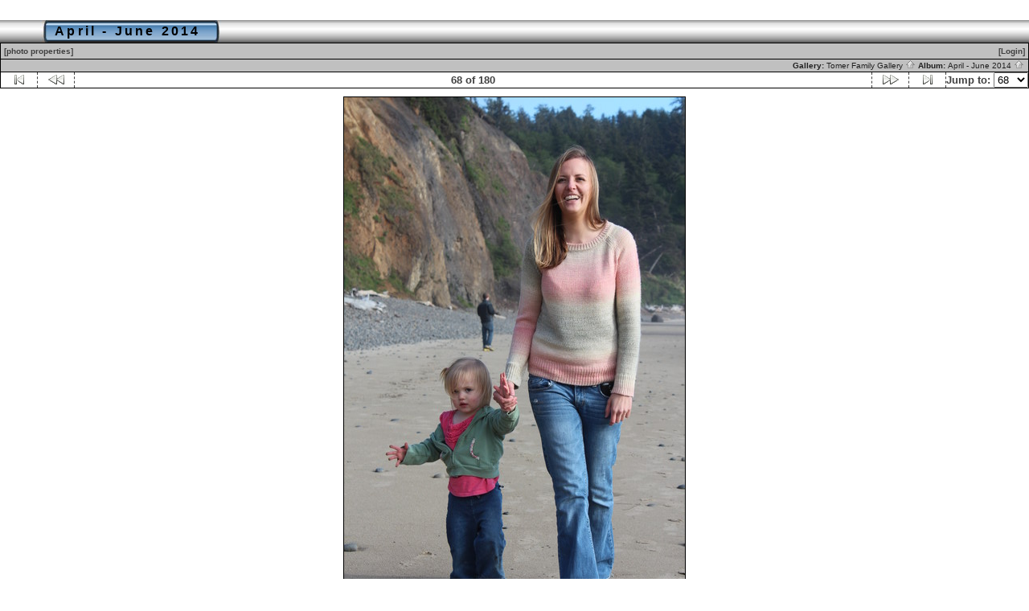

--- FILE ---
content_type: text/html; charset=UTF-8
request_url: http://www.tomerfamily.org/gallery/Apr-Jun2014/IMG_0719
body_size: 31036
content:
<!DOCTYPE html PUBLIC "-//W3C//DTD HTML 4.01 Transitional//EN" "http://www.w3.org/TR/html4/loose.dtd">
<html>
<head>
  <title>Tomer Family Gallery :: April - June 2014 :: IMG_0719</title>
  <meta http-equiv="content-style-type" content="text/css">
  <meta http-equiv="content-type" content="Mime-Type; charset=ISO-8859-1">
  <meta name="content-language" content="en-US">

  <link rel="stylesheet" type="text/css" href="/gallery/css/base.css.default">
  <link rel="stylesheet" type="text/css" href="/gallery/skins/bblue/css/screen.css">
  <link rel="shortcut icon" href="/gallery/images/favicon.ico">

  <link rel="first" href="/gallery/Apr-Jun2014/IMG_9015?noCount=1">
  <link rel="prev" href="/gallery/Apr-Jun2014/IMG_0671?noCount=1">
  <link rel="next" href="/gallery/Apr-Jun2014/IMG_0729?noCount=1">
  <link rel="last" href="/gallery/Apr-Jun2014/IMG_3767?noCount=1">
  <link rel="up" href="/gallery/Apr-Jun2014?noCount=1">
  <link rel="top" href="/gallery/albums.php?set_albumListPage=1">
  </head>
  <body dir="ltr">
<table width="100%" border="0" cellpadding="0" cellspacing="0">
  <tr>
    <td>
      <table cellpadding="0" cellspacing="0" width="100%" border="0" align="center" class="mod_headliner">
        <tr valign="middle">
          <td class="leftspacer"></td>
          <td>
            <table cellspacing="0" cellpadding="0" class="mod_toplight_bg">
              <tr>
                <td class="mod_toplight_left" align="right"></td>
                <td class="head" align="left">&nbsp;April - June 2014 &nbsp;</td>
                <td class="mod_toplight_right" align="left"></td>
              </tr>
            </table>
          </td>
        </tr>
      </table>
      <table width="100%" cellpadding="0" cellspacing="0">
        <tr>
          <td class="mod_under_hl"></td>
        </tr>
      </table>
    </td>
  </tr>
  <tr>
    <td  align="center" valign="top">
  <script language="javascript1.2" type="text/JavaScript">
  <!-- //

  function imageEditChoice(selected_select) {
  	var sel_index = selected_select.selectedIndex;
  	var sel_value = selected_select.options[sel_index].value;
  	var sel_class = selected_select.options[sel_index].className;
  	selected_select.options[0].selected = true;
  	selected_select.blur();
  	if (sel_class == 'url') {
  		document.location = sel_value;
  	} else {
  		// the only other option should be popup
  		nw=window.open(sel_value,'GalleryPopup','height=550,width=600,location=no,scrollbars=yes,menubars=no,toolbars=no,resizable=yes'); nw.opener=self; return false;  	}
  }
  //-->
  </script>
<!-- Top Nav Bar -->
<div class="topNavbar" style="width:100%">
<a id="photo_url" href="/albums/Apr-Jun2014/IMG_0719.jpg" ></a>
<a id="page_url" href="/gallery/Apr-Jun2014/IMG_0719?full=0"></a>
<table border="0" cellspacing="0" cellpadding="0" width="100%">
<tr>
	<td class="navtableborderbegin">
<table width="100%"  cellspacing="0" cellpadding="0" id="adminbox">
  <tr>
    <td align="left">
<table id="menu" align="left"><tr>
	<td><a href="/gallery/view_photo_properties.php?set_albumName=Apr-Jun2014&amp;index=68&amp;gallery_popup=1" class="g-popuplink " onClick="javascript:nw=window.open(this.href,'Edit','height=550,width=600,location=no,scrollbars=yes,menubars=no,toolbars=no,resizable=yes'); nw.opener=self; return false;">[photo properties]</a>
</td>
</tr>
</table></td>
    <td align="right">
	<form name="admin_options_form" action="view_album.php">
	
<table id="menu" align="right"><tr>
	<td><a href="/gallery/login.php?g1_return=%2Fgallery%2FApr-Jun2014%2FIMG_0719">[Login]</a></td>
</tr>
</table>	</form>
    </td>
  </tr>
</table>
	</td>
</tr>
<tr>
	<td class="navtableborderend">

<table style="" width="100%" border="0" cellspacing="0" cellpadding="0" class="modnavboxmid">
<tr>
	
	<td class="bread" style="text-align:right; padding-left: 5px; padding-right: 5px;">
			Gallery: <a href="/gallery/albums.php">Tomer Family Gallery&nbsp;<img src="/gallery/images/icons/navigation/nav_home.gif" alt="navigate up" title="navigate up"></a>

		Album: <a href="/gallery/Apr-Jun2014">April - June 2014&nbsp;<img src="/gallery/images/icons/navigation/nav_home.gif" alt="navigate up" title="navigate up"></a>

	</td>
</tr>
</table>

	</td>
</tr>
<tr>
	<td class="navtableborderend">
<!-- 'Classic' Photo Navigator -->
<table  width="100%" cellspacing="0" cellpadding="0" id="g-navtable" dir="ltr">
<tr>
	<td class="arrows g-borderright" width="25" height="18"><a href="/gallery/Apr-Jun2014/IMG_9015"><img src="/gallery/images/icons/navigation/nav_first.gif" title="First Photo" alt="First Photo" style="border: none;"></a></td>
	<td class="arrows g-borderright" width="25" height="18"><a href="/gallery/Apr-Jun2014/IMG_0671" id="g-nav-backward_1"><img src="/gallery/images/icons/navigation/nav_prev.gif" title="Previous Photo" alt="Previous Photo" style="border: none;"></a></td>
	<td height="18">68 of 180</td>
	<td class="arrows g-borderleft" width="25" height="18"><a href="/gallery/Apr-Jun2014/IMG_0729" id="g-nav-forward_1"><img src="/gallery/images/icons/navigation/nav_next.gif" title="Next Photo" alt="Next Photo" style="border: none;"></a></td>
	<td class="arrows g-borderleft" width="25" height="18"><a href="/gallery/Apr-Jun2014/IMG_3767"><img src="/gallery/images/icons/navigation/nav_last.gif" title="Last Photo" alt="Last Photo" style="border: none;"></a></td>
	<td style="text-align: right" class="g-borderleft" width="100" height="18"><div class="nowrap">Jump to:
	<select name="goto" onChange="document.location.href=this.value" size="1">
	<option value="/gallery/Apr-Jun2014/IMG_9015">1</option>
	<option value="/gallery/Apr-Jun2014/IMG_9018">2</option>
	<option value="/gallery/Apr-Jun2014/IMG_9022">3</option>
	<option value="/gallery/Apr-Jun2014/IMG_9037">4</option>
	<option value="/gallery/Apr-Jun2014/IMG_9041">5</option>
	<option value="/gallery/Apr-Jun2014/IMG_9092">6</option>
	<option value="/gallery/Apr-Jun2014/IMG_9103">7</option>
	<option value="/gallery/Apr-Jun2014/IMG_9123">8</option>
	<option value="/gallery/Apr-Jun2014/IMG_9131">9</option>
	<option value="/gallery/Apr-Jun2014/IMG_9137">10</option>
	<option value="/gallery/Apr-Jun2014/IMG_9171">11</option>
	<option value="/gallery/Apr-Jun2014/IMG_9181">12</option>
	<option value="/gallery/Apr-Jun2014/IMG_9245">13</option>
	<option value="/gallery/Apr-Jun2014/IMG_9318">14</option>
	<option value="/gallery/Apr-Jun2014/IMG_9343">15</option>
	<option value="/gallery/Apr-Jun2014/IMG_9379">16</option>
	<option value="/gallery/Apr-Jun2014/IMG_9392">17</option>
	<option value="/gallery/Apr-Jun2014/IMG_9423">18</option>
	<option value="/gallery/Apr-Jun2014/IMG_9455">19</option>
	<option value="/gallery/Apr-Jun2014/IMG_9456">20</option>
	<option value="/gallery/Apr-Jun2014/IMG_9483">21</option>
	<option value="/gallery/Apr-Jun2014/IMG_9517">22</option>
	<option value="/gallery/Apr-Jun2014/IMG_9522">23</option>
	<option value="/gallery/Apr-Jun2014/IMG_9604">24</option>
	<option value="/gallery/Apr-Jun2014/IMG_9611">25</option>
	<option value="/gallery/Apr-Jun2014/IMG_9781">26</option>
	<option value="/gallery/Apr-Jun2014/IMG_9809">27</option>
	<option value="/gallery/Apr-Jun2014/IMG_9813">28</option>
	<option value="/gallery/Apr-Jun2014/IMG_9856">29</option>
	<option value="/gallery/Apr-Jun2014/IMG_9892">30</option>
	<option value="/gallery/Apr-Jun2014/IMG_9899">31</option>
	<option value="/gallery/Apr-Jun2014/IMG_9909">32</option>
	<option value="/gallery/Apr-Jun2014/IMG_9926">33</option>
	<option value="/gallery/Apr-Jun2014/IMG_9944">34</option>
	<option value="/gallery/Apr-Jun2014/IMG_9953">35</option>
	<option value="/gallery/Apr-Jun2014/IMG_9976">36</option>
	<option value="/gallery/Apr-Jun2014/IMG_0086">37</option>
	<option value="/gallery/Apr-Jun2014/IMG_0097">38</option>
	<option value="/gallery/Apr-Jun2014/IMG_0101">39</option>
	<option value="/gallery/Apr-Jun2014/IMG_0111">40</option>
	<option value="/gallery/Apr-Jun2014/IMG_0122">41</option>
	<option value="/gallery/Apr-Jun2014/IMG_0130">42</option>
	<option value="/gallery/Apr-Jun2014/IMG_0161">43</option>
	<option value="/gallery/Apr-Jun2014/IMG_0187">44</option>
	<option value="/gallery/Apr-Jun2014/IMG_0251">45</option>
	<option value="/gallery/Apr-Jun2014/IMG_0360">46</option>
	<option value="/gallery/Apr-Jun2014/IMG_0381">47</option>
	<option value="/gallery/Apr-Jun2014/IMG_0389">48</option>
	<option value="/gallery/Apr-Jun2014/IMG_0474">49</option>
	<option value="/gallery/Apr-Jun2014/IMG_0484">50</option>
	<option value="/gallery/Apr-Jun2014/IMG_0524">51</option>
	<option value="/gallery/Apr-Jun2014/IMG_0539">52</option>
	<option value="/gallery/Apr-Jun2014/IMG_0548">53</option>
	<option value="/gallery/Apr-Jun2014/IMG_0558">54</option>
	<option value="/gallery/Apr-Jun2014/IMG_0565">55</option>
	<option value="/gallery/Apr-Jun2014/IMG_0566">56</option>
	<option value="/gallery/Apr-Jun2014/IMG_0578">57</option>
	<option value="/gallery/Apr-Jun2014/IMG_0580">58</option>
	<option value="/gallery/Apr-Jun2014/IMG_0589">59</option>
	<option value="/gallery/Apr-Jun2014/IMG_0607">60</option>
	<option value="/gallery/Apr-Jun2014/IMG_0618">61</option>
	<option value="/gallery/Apr-Jun2014/IMG_0621">62</option>
	<option value="/gallery/Apr-Jun2014/IMG_0627">63</option>
	<option value="/gallery/Apr-Jun2014/IMG_0632">64</option>
	<option value="/gallery/Apr-Jun2014/IMG_0640">65</option>
	<option value="/gallery/Apr-Jun2014/IMG_0667">66</option>
	<option value="/gallery/Apr-Jun2014/IMG_0671">67</option>
	<option value="/gallery/Apr-Jun2014/IMG_0719" selected class=" g-selected">68</option>
	<option value="/gallery/Apr-Jun2014/IMG_0729">69</option>
	<option value="/gallery/Apr-Jun2014/IMG_0794">70</option>
	<option value="/gallery/Apr-Jun2014/IMG_0802">71</option>
	<option value="/gallery/Apr-Jun2014/IMG_0818">72</option>
	<option value="/gallery/Apr-Jun2014/IMG_0820">73</option>
	<option value="/gallery/Apr-Jun2014/IMG_0824">74</option>
	<option value="/gallery/Apr-Jun2014/IMG_0830">75</option>
	<option value="/gallery/Apr-Jun2014/IMG_0888">76</option>
	<option value="/gallery/Apr-Jun2014/IMG_0897">77</option>
	<option value="/gallery/Apr-Jun2014/IMG_0925">78</option>
	<option value="/gallery/Apr-Jun2014/IMG_0935">79</option>
	<option value="/gallery/Apr-Jun2014/IMG_0940">80</option>
	<option value="/gallery/Apr-Jun2014/IMG_0998">81</option>
	<option value="/gallery/Apr-Jun2014/IMG_1004">82</option>
	<option value="/gallery/Apr-Jun2014/IMG_1012">83</option>
	<option value="/gallery/Apr-Jun2014/IMG_1030">84</option>
	<option value="/gallery/Apr-Jun2014/IMG_1075">85</option>
	<option value="/gallery/Apr-Jun2014/IMG_1082">86</option>
	<option value="/gallery/Apr-Jun2014/IMG_1092">87</option>
	<option value="/gallery/Apr-Jun2014/IMG_1107">88</option>
	<option value="/gallery/Apr-Jun2014/IMG_1111">89</option>
	<option value="/gallery/Apr-Jun2014/IMG_1130">90</option>
	<option value="/gallery/Apr-Jun2014/IMG_1132">91</option>
	<option value="/gallery/Apr-Jun2014/IMG_1168">92</option>
	<option value="/gallery/Apr-Jun2014/IMG_1184">93</option>
	<option value="/gallery/Apr-Jun2014/IMG_1194">94</option>
	<option value="/gallery/Apr-Jun2014/IMG_1199">95</option>
	<option value="/gallery/Apr-Jun2014/IMG_1200">96</option>
	<option value="/gallery/Apr-Jun2014/IMG_1207">97</option>
	<option value="/gallery/Apr-Jun2014/IMG_1216">98</option>
	<option value="/gallery/Apr-Jun2014/IMG_1218">99</option>
	<option value="/gallery/Apr-Jun2014/IMG_1220">100</option>
	<option value="/gallery/Apr-Jun2014/IMG_1241">101</option>
	<option value="/gallery/Apr-Jun2014/IMG_1261">102</option>
	<option value="/gallery/Apr-Jun2014/IMG_1277">103</option>
	<option value="/gallery/Apr-Jun2014/IMG_1281">104</option>
	<option value="/gallery/Apr-Jun2014/IMG_1284">105</option>
	<option value="/gallery/Apr-Jun2014/IMG_1297">106</option>
	<option value="/gallery/Apr-Jun2014/IMG_1299">107</option>
	<option value="/gallery/Apr-Jun2014/IMG_1307">108</option>
	<option value="/gallery/Apr-Jun2014/IMG_1321">109</option>
	<option value="/gallery/Apr-Jun2014/IMG_1337">110</option>
	<option value="/gallery/Apr-Jun2014/IMG_1348">111</option>
	<option value="/gallery/Apr-Jun2014/IMG_1349">112</option>
	<option value="/gallery/Apr-Jun2014/IMG_1368">113</option>
	<option value="/gallery/Apr-Jun2014/IMG_1392">114</option>
	<option value="/gallery/Apr-Jun2014/IMG_1417">115</option>
	<option value="/gallery/Apr-Jun2014/IMG_1421">116</option>
	<option value="/gallery/Apr-Jun2014/IMG_1459">117</option>
	<option value="/gallery/Apr-Jun2014/IMG_1463">118</option>
	<option value="/gallery/Apr-Jun2014/IMG_1471">119</option>
	<option value="/gallery/Apr-Jun2014/IMG_1494">120</option>
	<option value="/gallery/Apr-Jun2014/IMG_1534">121</option>
	<option value="/gallery/Apr-Jun2014/IMG_1569">122</option>
	<option value="/gallery/Apr-Jun2014/IMG_1605">123</option>
	<option value="/gallery/Apr-Jun2014/IMG_1616">124</option>
	<option value="/gallery/Apr-Jun2014/IMG_1661">125</option>
	<option value="/gallery/Apr-Jun2014/IMG_1685">126</option>
	<option value="/gallery/Apr-Jun2014/IMG_1711">127</option>
	<option value="/gallery/Apr-Jun2014/IMG_1742">128</option>
	<option value="/gallery/Apr-Jun2014/IMG_1803">129</option>
	<option value="/gallery/Apr-Jun2014/IMG_1819">130</option>
	<option value="/gallery/Apr-Jun2014/IMG_1871">131</option>
	<option value="/gallery/Apr-Jun2014/IMG_1886">132</option>
	<option value="/gallery/Apr-Jun2014/IMG_1890">133</option>
	<option value="/gallery/Apr-Jun2014/IMG_1958">134</option>
	<option value="/gallery/Apr-Jun2014/IMG_2021">135</option>
	<option value="/gallery/Apr-Jun2014/IMG_2026">136</option>
	<option value="/gallery/Apr-Jun2014/IMG_2038">137</option>
	<option value="/gallery/Apr-Jun2014/IMG_2070">138</option>
	<option value="/gallery/Apr-Jun2014/IMG_2105">139</option>
	<option value="/gallery/Apr-Jun2014/IMG_2112">140</option>
	<option value="/gallery/Apr-Jun2014/IMG_2133">141</option>
	<option value="/gallery/Apr-Jun2014/IMG_2165">142</option>
	<option value="/gallery/Apr-Jun2014/IMG_2173">143</option>
	<option value="/gallery/Apr-Jun2014/IMG_2236">144</option>
	<option value="/gallery/Apr-Jun2014/IMG_2396">145</option>
	<option value="/gallery/Apr-Jun2014/IMG_2410">146</option>
	<option value="/gallery/Apr-Jun2014/IMG_2429">147</option>
	<option value="/gallery/Apr-Jun2014/IMG_2461">148</option>
	<option value="/gallery/Apr-Jun2014/IMG_2466">149</option>
	<option value="/gallery/Apr-Jun2014/IMG_2479">150</option>
	<option value="/gallery/Apr-Jun2014/IMG_2485">151</option>
	<option value="/gallery/Apr-Jun2014/IMG_2490">152</option>
	<option value="/gallery/Apr-Jun2014/IMG_2564">153</option>
	<option value="/gallery/Apr-Jun2014/IMG_2567">154</option>
	<option value="/gallery/Apr-Jun2014/IMG_2573">155</option>
	<option value="/gallery/Apr-Jun2014/IMG_2594">156</option>
	<option value="/gallery/Apr-Jun2014/IMG_2611">157</option>
	<option value="/gallery/Apr-Jun2014/IMG_2657">158</option>
	<option value="/gallery/Apr-Jun2014/IMG_2706">159</option>
	<option value="/gallery/Apr-Jun2014/IMG_2717">160</option>
	<option value="/gallery/Apr-Jun2014/IMG_3265">161</option>
	<option value="/gallery/Apr-Jun2014/IMG_3291">162</option>
	<option value="/gallery/Apr-Jun2014/IMG_3372">163</option>
	<option value="/gallery/Apr-Jun2014/IMG_3381">164</option>
	<option value="/gallery/Apr-Jun2014/IMG_3448">165</option>
	<option value="/gallery/Apr-Jun2014/IMG_3456">166</option>
	<option value="/gallery/Apr-Jun2014/IMG_3468">167</option>
	<option value="/gallery/Apr-Jun2014/IMG_3482">168</option>
	<option value="/gallery/Apr-Jun2014/IMG_3497">169</option>
	<option value="/gallery/Apr-Jun2014/IMG_3537">170</option>
	<option value="/gallery/Apr-Jun2014/IMG_3583">171</option>
	<option value="/gallery/Apr-Jun2014/IMG_3591">172</option>
	<option value="/gallery/Apr-Jun2014/IMG_3614">173</option>
	<option value="/gallery/Apr-Jun2014/IMG_3616">174</option>
	<option value="/gallery/Apr-Jun2014/IMG_3622">175</option>
	<option value="/gallery/Apr-Jun2014/IMG_3627">176</option>
	<option value="/gallery/Apr-Jun2014/IMG_3637">177</option>
	<option value="/gallery/Apr-Jun2014/IMG_3640">178</option>
	<option value="/gallery/Apr-Jun2014/IMG_3742">179</option>
	<option value="/gallery/Apr-Jun2014/IMG_3767">180</option>
	</select>
	</div></td>
</tr>
</table>
<script type="text/javascript" src="/gallery/js/arrowkey_nav.js"></script>
	</td>
</tr>
</table>
<!-- End Top Nav Bar -->
</div>

<div style="width:100%">
</div>

<!-- image -->
<a name="image"></a>

<div class="g-photo" id="galleryImageFrame" style="margin: 0 auto; width:424px; height:640px; border: 1px solid black;"><a href="/gallery/Apr-Jun2014/IMG_0719?full=1"><img id="galleryImage" alt="Kaitlyn and Jillian on Indian Beach at Ecola State Park" title="Kaitlyn and Jillian on Indian Beach at Ecola State Park" width="424" height="640" src="/albums/Apr-Jun2014/IMG_0719.sized.jpg"></a></div><div class="pview" align="center">
<!-- caption -->
<p align="center" class="pcaption">Kaitlyn and Jillian on Indian Beach at Ecola State Park</p>

<!-- Custom Fields -->

<!-- voting -->

<!-- Comments -->
<div align="center" class="editlink"><a href="/gallery/add_comment.php?set_albumName=Apr-Jun2014&amp;id=IMG_0719&amp;gallery_popup=1" class="g-popuplink " onClick="javascript:nw=window.open(this.href,'Edit','height=550,width=600,location=no,scrollbars=yes,menubars=no,toolbars=no,resizable=yes'); nw.opener=self; return false;">[add comment]</a>
</div><br><br></div><table border="0" cellspacing="0" cellpadding="0" width="100%">
<tr>
	<td class="navtableborderbegin">
<!-- 'Classic' Photo Navigator -->
<table  width="100%" cellspacing="0" cellpadding="0" id="g-navtable-bottom" dir="ltr">
<tr>
	<td class="arrows g-borderright" width="25" height="18"><a href="/gallery/Apr-Jun2014/IMG_9015"><img src="/gallery/images/icons/navigation/nav_first.gif" title="First Photo" alt="First Photo" style="border: none;"></a></td>
	<td class="arrows g-borderright" width="25" height="18"><a href="/gallery/Apr-Jun2014/IMG_0671" id="g-nav-backward_2"><img src="/gallery/images/icons/navigation/nav_prev.gif" title="Previous Photo" alt="Previous Photo" style="border: none;"></a></td>
	<td height="18">68 of 180</td>
	<td class="arrows g-borderleft" width="25" height="18"><a href="/gallery/Apr-Jun2014/IMG_0729" id="g-nav-forward_2"><img src="/gallery/images/icons/navigation/nav_next.gif" title="Next Photo" alt="Next Photo" style="border: none;"></a></td>
	<td class="arrows g-borderleft" width="25" height="18"><a href="/gallery/Apr-Jun2014/IMG_3767"><img src="/gallery/images/icons/navigation/nav_last.gif" title="Last Photo" alt="Last Photo" style="border: none;"></a></td>
	<td style="text-align: right" class="g-borderleft" width="100" height="18"><div class="nowrap">Jump to:
	<select name="goto" onChange="document.location.href=this.value" size="1">
	<option value="/gallery/Apr-Jun2014/IMG_9015">1</option>
	<option value="/gallery/Apr-Jun2014/IMG_9018">2</option>
	<option value="/gallery/Apr-Jun2014/IMG_9022">3</option>
	<option value="/gallery/Apr-Jun2014/IMG_9037">4</option>
	<option value="/gallery/Apr-Jun2014/IMG_9041">5</option>
	<option value="/gallery/Apr-Jun2014/IMG_9092">6</option>
	<option value="/gallery/Apr-Jun2014/IMG_9103">7</option>
	<option value="/gallery/Apr-Jun2014/IMG_9123">8</option>
	<option value="/gallery/Apr-Jun2014/IMG_9131">9</option>
	<option value="/gallery/Apr-Jun2014/IMG_9137">10</option>
	<option value="/gallery/Apr-Jun2014/IMG_9171">11</option>
	<option value="/gallery/Apr-Jun2014/IMG_9181">12</option>
	<option value="/gallery/Apr-Jun2014/IMG_9245">13</option>
	<option value="/gallery/Apr-Jun2014/IMG_9318">14</option>
	<option value="/gallery/Apr-Jun2014/IMG_9343">15</option>
	<option value="/gallery/Apr-Jun2014/IMG_9379">16</option>
	<option value="/gallery/Apr-Jun2014/IMG_9392">17</option>
	<option value="/gallery/Apr-Jun2014/IMG_9423">18</option>
	<option value="/gallery/Apr-Jun2014/IMG_9455">19</option>
	<option value="/gallery/Apr-Jun2014/IMG_9456">20</option>
	<option value="/gallery/Apr-Jun2014/IMG_9483">21</option>
	<option value="/gallery/Apr-Jun2014/IMG_9517">22</option>
	<option value="/gallery/Apr-Jun2014/IMG_9522">23</option>
	<option value="/gallery/Apr-Jun2014/IMG_9604">24</option>
	<option value="/gallery/Apr-Jun2014/IMG_9611">25</option>
	<option value="/gallery/Apr-Jun2014/IMG_9781">26</option>
	<option value="/gallery/Apr-Jun2014/IMG_9809">27</option>
	<option value="/gallery/Apr-Jun2014/IMG_9813">28</option>
	<option value="/gallery/Apr-Jun2014/IMG_9856">29</option>
	<option value="/gallery/Apr-Jun2014/IMG_9892">30</option>
	<option value="/gallery/Apr-Jun2014/IMG_9899">31</option>
	<option value="/gallery/Apr-Jun2014/IMG_9909">32</option>
	<option value="/gallery/Apr-Jun2014/IMG_9926">33</option>
	<option value="/gallery/Apr-Jun2014/IMG_9944">34</option>
	<option value="/gallery/Apr-Jun2014/IMG_9953">35</option>
	<option value="/gallery/Apr-Jun2014/IMG_9976">36</option>
	<option value="/gallery/Apr-Jun2014/IMG_0086">37</option>
	<option value="/gallery/Apr-Jun2014/IMG_0097">38</option>
	<option value="/gallery/Apr-Jun2014/IMG_0101">39</option>
	<option value="/gallery/Apr-Jun2014/IMG_0111">40</option>
	<option value="/gallery/Apr-Jun2014/IMG_0122">41</option>
	<option value="/gallery/Apr-Jun2014/IMG_0130">42</option>
	<option value="/gallery/Apr-Jun2014/IMG_0161">43</option>
	<option value="/gallery/Apr-Jun2014/IMG_0187">44</option>
	<option value="/gallery/Apr-Jun2014/IMG_0251">45</option>
	<option value="/gallery/Apr-Jun2014/IMG_0360">46</option>
	<option value="/gallery/Apr-Jun2014/IMG_0381">47</option>
	<option value="/gallery/Apr-Jun2014/IMG_0389">48</option>
	<option value="/gallery/Apr-Jun2014/IMG_0474">49</option>
	<option value="/gallery/Apr-Jun2014/IMG_0484">50</option>
	<option value="/gallery/Apr-Jun2014/IMG_0524">51</option>
	<option value="/gallery/Apr-Jun2014/IMG_0539">52</option>
	<option value="/gallery/Apr-Jun2014/IMG_0548">53</option>
	<option value="/gallery/Apr-Jun2014/IMG_0558">54</option>
	<option value="/gallery/Apr-Jun2014/IMG_0565">55</option>
	<option value="/gallery/Apr-Jun2014/IMG_0566">56</option>
	<option value="/gallery/Apr-Jun2014/IMG_0578">57</option>
	<option value="/gallery/Apr-Jun2014/IMG_0580">58</option>
	<option value="/gallery/Apr-Jun2014/IMG_0589">59</option>
	<option value="/gallery/Apr-Jun2014/IMG_0607">60</option>
	<option value="/gallery/Apr-Jun2014/IMG_0618">61</option>
	<option value="/gallery/Apr-Jun2014/IMG_0621">62</option>
	<option value="/gallery/Apr-Jun2014/IMG_0627">63</option>
	<option value="/gallery/Apr-Jun2014/IMG_0632">64</option>
	<option value="/gallery/Apr-Jun2014/IMG_0640">65</option>
	<option value="/gallery/Apr-Jun2014/IMG_0667">66</option>
	<option value="/gallery/Apr-Jun2014/IMG_0671">67</option>
	<option value="/gallery/Apr-Jun2014/IMG_0719" selected class=" g-selected">68</option>
	<option value="/gallery/Apr-Jun2014/IMG_0729">69</option>
	<option value="/gallery/Apr-Jun2014/IMG_0794">70</option>
	<option value="/gallery/Apr-Jun2014/IMG_0802">71</option>
	<option value="/gallery/Apr-Jun2014/IMG_0818">72</option>
	<option value="/gallery/Apr-Jun2014/IMG_0820">73</option>
	<option value="/gallery/Apr-Jun2014/IMG_0824">74</option>
	<option value="/gallery/Apr-Jun2014/IMG_0830">75</option>
	<option value="/gallery/Apr-Jun2014/IMG_0888">76</option>
	<option value="/gallery/Apr-Jun2014/IMG_0897">77</option>
	<option value="/gallery/Apr-Jun2014/IMG_0925">78</option>
	<option value="/gallery/Apr-Jun2014/IMG_0935">79</option>
	<option value="/gallery/Apr-Jun2014/IMG_0940">80</option>
	<option value="/gallery/Apr-Jun2014/IMG_0998">81</option>
	<option value="/gallery/Apr-Jun2014/IMG_1004">82</option>
	<option value="/gallery/Apr-Jun2014/IMG_1012">83</option>
	<option value="/gallery/Apr-Jun2014/IMG_1030">84</option>
	<option value="/gallery/Apr-Jun2014/IMG_1075">85</option>
	<option value="/gallery/Apr-Jun2014/IMG_1082">86</option>
	<option value="/gallery/Apr-Jun2014/IMG_1092">87</option>
	<option value="/gallery/Apr-Jun2014/IMG_1107">88</option>
	<option value="/gallery/Apr-Jun2014/IMG_1111">89</option>
	<option value="/gallery/Apr-Jun2014/IMG_1130">90</option>
	<option value="/gallery/Apr-Jun2014/IMG_1132">91</option>
	<option value="/gallery/Apr-Jun2014/IMG_1168">92</option>
	<option value="/gallery/Apr-Jun2014/IMG_1184">93</option>
	<option value="/gallery/Apr-Jun2014/IMG_1194">94</option>
	<option value="/gallery/Apr-Jun2014/IMG_1199">95</option>
	<option value="/gallery/Apr-Jun2014/IMG_1200">96</option>
	<option value="/gallery/Apr-Jun2014/IMG_1207">97</option>
	<option value="/gallery/Apr-Jun2014/IMG_1216">98</option>
	<option value="/gallery/Apr-Jun2014/IMG_1218">99</option>
	<option value="/gallery/Apr-Jun2014/IMG_1220">100</option>
	<option value="/gallery/Apr-Jun2014/IMG_1241">101</option>
	<option value="/gallery/Apr-Jun2014/IMG_1261">102</option>
	<option value="/gallery/Apr-Jun2014/IMG_1277">103</option>
	<option value="/gallery/Apr-Jun2014/IMG_1281">104</option>
	<option value="/gallery/Apr-Jun2014/IMG_1284">105</option>
	<option value="/gallery/Apr-Jun2014/IMG_1297">106</option>
	<option value="/gallery/Apr-Jun2014/IMG_1299">107</option>
	<option value="/gallery/Apr-Jun2014/IMG_1307">108</option>
	<option value="/gallery/Apr-Jun2014/IMG_1321">109</option>
	<option value="/gallery/Apr-Jun2014/IMG_1337">110</option>
	<option value="/gallery/Apr-Jun2014/IMG_1348">111</option>
	<option value="/gallery/Apr-Jun2014/IMG_1349">112</option>
	<option value="/gallery/Apr-Jun2014/IMG_1368">113</option>
	<option value="/gallery/Apr-Jun2014/IMG_1392">114</option>
	<option value="/gallery/Apr-Jun2014/IMG_1417">115</option>
	<option value="/gallery/Apr-Jun2014/IMG_1421">116</option>
	<option value="/gallery/Apr-Jun2014/IMG_1459">117</option>
	<option value="/gallery/Apr-Jun2014/IMG_1463">118</option>
	<option value="/gallery/Apr-Jun2014/IMG_1471">119</option>
	<option value="/gallery/Apr-Jun2014/IMG_1494">120</option>
	<option value="/gallery/Apr-Jun2014/IMG_1534">121</option>
	<option value="/gallery/Apr-Jun2014/IMG_1569">122</option>
	<option value="/gallery/Apr-Jun2014/IMG_1605">123</option>
	<option value="/gallery/Apr-Jun2014/IMG_1616">124</option>
	<option value="/gallery/Apr-Jun2014/IMG_1661">125</option>
	<option value="/gallery/Apr-Jun2014/IMG_1685">126</option>
	<option value="/gallery/Apr-Jun2014/IMG_1711">127</option>
	<option value="/gallery/Apr-Jun2014/IMG_1742">128</option>
	<option value="/gallery/Apr-Jun2014/IMG_1803">129</option>
	<option value="/gallery/Apr-Jun2014/IMG_1819">130</option>
	<option value="/gallery/Apr-Jun2014/IMG_1871">131</option>
	<option value="/gallery/Apr-Jun2014/IMG_1886">132</option>
	<option value="/gallery/Apr-Jun2014/IMG_1890">133</option>
	<option value="/gallery/Apr-Jun2014/IMG_1958">134</option>
	<option value="/gallery/Apr-Jun2014/IMG_2021">135</option>
	<option value="/gallery/Apr-Jun2014/IMG_2026">136</option>
	<option value="/gallery/Apr-Jun2014/IMG_2038">137</option>
	<option value="/gallery/Apr-Jun2014/IMG_2070">138</option>
	<option value="/gallery/Apr-Jun2014/IMG_2105">139</option>
	<option value="/gallery/Apr-Jun2014/IMG_2112">140</option>
	<option value="/gallery/Apr-Jun2014/IMG_2133">141</option>
	<option value="/gallery/Apr-Jun2014/IMG_2165">142</option>
	<option value="/gallery/Apr-Jun2014/IMG_2173">143</option>
	<option value="/gallery/Apr-Jun2014/IMG_2236">144</option>
	<option value="/gallery/Apr-Jun2014/IMG_2396">145</option>
	<option value="/gallery/Apr-Jun2014/IMG_2410">146</option>
	<option value="/gallery/Apr-Jun2014/IMG_2429">147</option>
	<option value="/gallery/Apr-Jun2014/IMG_2461">148</option>
	<option value="/gallery/Apr-Jun2014/IMG_2466">149</option>
	<option value="/gallery/Apr-Jun2014/IMG_2479">150</option>
	<option value="/gallery/Apr-Jun2014/IMG_2485">151</option>
	<option value="/gallery/Apr-Jun2014/IMG_2490">152</option>
	<option value="/gallery/Apr-Jun2014/IMG_2564">153</option>
	<option value="/gallery/Apr-Jun2014/IMG_2567">154</option>
	<option value="/gallery/Apr-Jun2014/IMG_2573">155</option>
	<option value="/gallery/Apr-Jun2014/IMG_2594">156</option>
	<option value="/gallery/Apr-Jun2014/IMG_2611">157</option>
	<option value="/gallery/Apr-Jun2014/IMG_2657">158</option>
	<option value="/gallery/Apr-Jun2014/IMG_2706">159</option>
	<option value="/gallery/Apr-Jun2014/IMG_2717">160</option>
	<option value="/gallery/Apr-Jun2014/IMG_3265">161</option>
	<option value="/gallery/Apr-Jun2014/IMG_3291">162</option>
	<option value="/gallery/Apr-Jun2014/IMG_3372">163</option>
	<option value="/gallery/Apr-Jun2014/IMG_3381">164</option>
	<option value="/gallery/Apr-Jun2014/IMG_3448">165</option>
	<option value="/gallery/Apr-Jun2014/IMG_3456">166</option>
	<option value="/gallery/Apr-Jun2014/IMG_3468">167</option>
	<option value="/gallery/Apr-Jun2014/IMG_3482">168</option>
	<option value="/gallery/Apr-Jun2014/IMG_3497">169</option>
	<option value="/gallery/Apr-Jun2014/IMG_3537">170</option>
	<option value="/gallery/Apr-Jun2014/IMG_3583">171</option>
	<option value="/gallery/Apr-Jun2014/IMG_3591">172</option>
	<option value="/gallery/Apr-Jun2014/IMG_3614">173</option>
	<option value="/gallery/Apr-Jun2014/IMG_3616">174</option>
	<option value="/gallery/Apr-Jun2014/IMG_3622">175</option>
	<option value="/gallery/Apr-Jun2014/IMG_3627">176</option>
	<option value="/gallery/Apr-Jun2014/IMG_3637">177</option>
	<option value="/gallery/Apr-Jun2014/IMG_3640">178</option>
	<option value="/gallery/Apr-Jun2014/IMG_3742">179</option>
	<option value="/gallery/Apr-Jun2014/IMG_3767">180</option>
	</select>
	</div></td>
</tr>
</table>
	</td>
</tr>
<tr>
	<td class="navtableborderend">

<table style="" width="100%" border="0" cellspacing="0" cellpadding="0" class="modnavboxmid">
<tr>
	
	<td class="bread" style="text-align:right; padding-left: 5px; padding-right: 5px;">
			Gallery: <a href="/gallery/albums.php">Tomer Family Gallery&nbsp;<img src="/gallery/images/icons/navigation/nav_home.gif" alt="navigate up" title="navigate up"></a>

		Album: <a href="/gallery/Apr-Jun2014">April - June 2014&nbsp;<img src="/gallery/images/icons/navigation/nav_home.gif" alt="navigate up" title="navigate up"></a>

	</td>
</tr>
</table>

	</td>
</tr>
</table>
      <table width="100%" cellspacing="0" cellpadding="0" class="modfooter">
        <tr>
          <td valign="top" align="left">
            <!-- The Gallery code version number, linked to the Gallery home page -->
            <span class="fineprint">
	    <a href="http://gallery.sourceforge.net" target="_blank"><img src="/gallery/images/gallery1.gif" alt="Powered by Gallery v1" title="Powered by Gallery v1"></a>
<!-- 1.5.10 -->            </span>
          </td>
          <td style="text-align:right"><a href="/gallery/rss.php" style="background-color:#f60; border:2px outset #ffc8a4; color:white; text-decoration:none; font:bold 10px sans-serif; padding:0px 3px 0px 5px; letter-spacing:1px;">RSS</a></td>
        </tr>
      </table>
    </td>
  </tr>
</table>

</body>
</html>


--- FILE ---
content_type: application/javascript
request_url: http://www.tomerfamily.org/gallery/js/arrowkey_nav.js
body_size: 1165
content:
/**
 * Gallery SVN ID:
 * $Id: arrowkey_nav.js 16779 2007-07-18 22:47:38Z jenst $
*/

function cursor_nav(e) {
	if(document.all) {
		taste = window.event.keyCode;
	}
	else {
		taste = e.which;
	}

	if(document.getElementById("g-navtable").dir == 'ltr') {
		var back    = 37;
		var forward = 39;
	}
	else {
		var back    = 39;
		var forward = 37;

	}

	switch (taste) {
		case back:
			if(document.getElementById("g-nav-backward_1")) {
				backward = document.getElementById("g-nav-backward_1");
			}
			else if(document.getElementById("g-navmicro-backward_1")) {
				backward = document.getElementById("g-navmicro-backward_1");
			}

			if (backward) {
				window.location.href = backward.href;
			}

		break;

		case forward:
			forward = document.getElementById("g-nav-forward_1");

			if(document.getElementById("g-nav-forward_1")) {
				forward = document.getElementById("g-nav-forward_1");
			}
			else if(document.getElementById("g-navmicro-forward_1")) {
				forward = document.getElementById("g-navmicro-forward_1");
			}


			if (forward) {
				window.location.href = forward.href;
			}
		break;

		default:
		break;
	}
}

document.onkeydown = cursor_nav;
